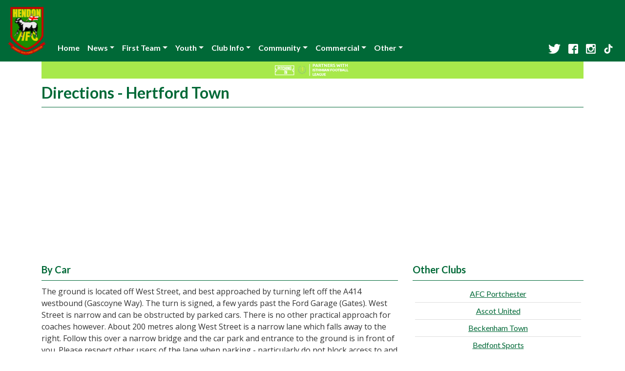

--- FILE ---
content_type: text/html;charset=UTF-8
request_url: https://www.hendonfc.net/Directions?id=134
body_size: 18333
content:
<!DOCTYPE html>

<html lang="en">

<head>
    <title>Greensnet - Official Hendon FC: Directions - Hertford Town</title>
    <meta charset="UTF-8">
    <meta http-equiv="X-UA-Compatible" content="IE=edge" />
    <meta name="viewport" content="width=device-width, initial-scale=1" />

    <!-- Favicon -->
    <link rel="apple-touch-icon" sizes="180x180" href="/apple-touch-icon.png">
    <link rel="icon" type="image/png" sizes="32x32" href="/favicon-32x32.png">
    <link rel="icon" type="image/png" sizes="16x16" href="/favicon-16x16.png">
    <link rel="manifest" href="/site.webmanifest">

    <!-- Fonts -->
    <link href="https://fonts.googleapis.com/css?family=Lato:400,700|Open+Sans:400,700&display=swap" rel="stylesheet">

    <!-- Bootstrap -->
    <link rel="stylesheet" href="//stackpath.bootstrapcdn.com/bootstrap/4.3.1/css/bootstrap.min.css" integrity="sha384-ggOyR0iXCbMQv3Xipma34MD+dH/1fQ784/j6cY/iJTQUOhcWr7x9JvoRxT2MZw1T" crossorigin="anonymous">
    <script src="//code.jquery.com/jquery-3.2.1.slim.min.js" integrity="sha384-KJ3o2DKtIkvYIK3UENzmM7KCkRr/rE9/Qpg6aAZGJwFDMVNA/GpGFF93hXpG5KkN" crossorigin="anonymous"></script>
    <script src="//cdnjs.cloudflare.com/ajax/libs/popper.js/1.12.9/umd/popper.min.js" integrity="sha384-ApNbgh9B+Y1QKtv3Rn7W3mgPxhU9K/ScQsAP7hUibX39j7fakFPskvXusvfa0b4Q" crossorigin="anonymous"></script>
    <script src="//maxcdn.bootstrapcdn.com/bootstrap/4.0.0/js/bootstrap.min.js" integrity="sha384-JZR6Spejh4U02d8jOt6vLEHfe/JQGiRRSQQxSfFWpi1MquVdAyjUar5+76PVCmYl" crossorigin="anonymous"></script>

    <link rel="stylesheet" type="text/css" href="/css/greensnet.css" />

    <link rel="stylesheet" type="text/css" href="css/directions.css" />

    <!-- Global site tag (gtag.js) - Google Analytics -->
    <script async src="https://www.googletagmanager.com/gtag/js?id=UA-70699-1"></script>
    <script>
        window.dataLayer = window.dataLayer || [];
        function gtag(){dataLayer.push(arguments);}
        gtag('js', new Date());

        gtag('config', 'UA-70699-1');
    </script>

    <!-- Begin Cookie Consent plugin by Silktide - http://silktide.com/cookieconsent -->
    <!--    <script type="text/javascript">
        window.cookieconsent_options = {"message":"This website uses cookies to ensure you get the best experience on our website.","dismiss":"Got it!","learnMore":"More info","link":"http://www.hendonfc.net/Cookies","theme":"dark-bottom"};
        </script>

        <script type="text/javascript" src="//s3.amazonaws.com/cc.silktide.com/cookieconsent.latest.min.js"></script>
    -->    <!-- End Cookie Consent plugin -->

    <script>
        window.onscroll = function() {scrollFunction()};

        function scrollFunction() {
            if (window.scrollY > 100) {
                document.getElementById("crest").style.height = "40px";
            } else {
                document.getElementById("crest").style.height = "100px";
            }
        }

    </script>
</head>
<body>
<nav class="navbar fixed-top navbar-expand-lg navbar-dark d-print-none">
    <a class="navbar-brand" href="/"><img src="/images/crest160.png" id="crest"></a>
    <button class="navbar-toggler" type="button" data-toggle="collapse" data-target="#navbarSupportedContent" aria-controls="navbarSupportedContent" aria-expanded="false" aria-label="Toggle navigation">
        <span class="navbar-toggler-icon"></span>
    </button>

    <div class="collapse navbar-collapse" id="navbarSupportedContent">
        <ul class="navbar-nav mr-auto">
            <li class="nav-item d-none d-lg-block">
                <a class="nav-link" href="/Home">Home</a>
            </li>
            <li class="nav-item dropdown">
                <a class="nav-link dropdown-toggle" href="#" role="button" data-toggle="dropdown" aria-haspopup="true" aria-expanded="false" id="newsDropdown">News</a>
                <div class="dropdown-menu" aria-labelledby="newsDropdown">
                    <a class="dropdown-item" href="/News">Latest News</a>
                    <a class="dropdown-item" href="/News/Archive">News Archive</a>
                </div>
            </li>
            <li class="nav-item dropdown d-none d-md-block">
                <a class="nav-link dropdown-toggle" href="#" role="button" data-toggle="dropdown" aria-haspopup="true" aria-expanded="false" id="firstTeamDropdown">First Team</a>
                <div class="dropdown-menu" aria-labelledby="firstTeamDropdown">
                    <a class="dropdown-item" href="/Fixtures">Fixtures &amp; Results</a>
                    <a class="dropdown-item" href="/Appearances">Appearances</a>
                    <a class="dropdown-item" href="/Tables">Table</a>
                    <a class="dropdown-item" href="/Squad">Playing Squad</a>
                    <div class="dropdown-divider"></div>
                    <a class="dropdown-item" href="/Archives">Archives</a>
                </div>
            </li>
            <li class="nav-item dropdown d-none d-md-block">
                <a class="nav-link dropdown-toggle" href="#" role="button" data-toggle="dropdown" aria-haspopup="true" aria-expanded="false" id="youthDropdown">Youth</a>
                <div class="dropdown-menu" aria-labelledby="youthDropdown">
                    <a class="dropdown-item" href="/YouthNews?team=13">Under 19s (F1 Central)</a>
                    <a class="dropdown-item" href="/YouthNews?team=14">Under 19s (F2 North-East)</a>
                    <a class="dropdown-item" href="/YouthNews?team=3">Under 18s</a>
                    <div class="dropdown-divider"></div>
                    <a class="dropdown-item" href="/YouthArchive">Archives</a>
                </div>
            </li>
            <li class="nav-item dropdown d-block d-md-none">
                <a class="nav-link dropdown-toggle" href="#" role="button" data-toggle="dropdown" aria-haspopup="true" aria-expanded="false" id="teamsDropdown">Teams</a>
                <div class="dropdown-menu" aria-labelledby="teamsDropdown">
                    <div class="nav-item">First Team</div>
                    <div class="dropdown-divider"></div>
                    <a class="dropdown-item" href="/Fixtures">Fixtures &amp; Results</a>
                    <a class="dropdown-item" href="/Appearances">Appearances</a>
                    <a class="dropdown-item" href="/Tables">Table</a>
                    <a class="dropdown-item" href="/Squad">Playing Squad</a>
                    <a class="dropdown-item" href="/Archives">Archives</a>
                    <div class="dropdown-divider"></div>
                    <div class="nav-item">Youth</div>
                    <div class="dropdown-divider"></div>
                    <a class="dropdown-item" href="/YouthNews?team=11">Under 23s</a>
                    <a class="dropdown-item" href="/YouthNews?team=3">Under 18s</a>
                    <a class="dropdown-item" href="/YouthArchive">Archive</a>
                </div>
            </li>
            <li class="nav-item dropdown">
                <a class="nav-link dropdown-toggle" href="#" role="button" data-toggle="dropdown" aria-haspopup="true" aria-expanded="false" id="clubInfoDropdown">Club Info</a>
                <div class="dropdown-menu" aria-labelledby="clubInfoDropdown">
                    <a class="dropdown-item" href="/ClubInfo">General Info</a>
                    <a class="dropdown-item" href="/Admission">Admission</a>
                    <a class="dropdown-item" href="/Directions">Directions</a>
                    <a class="dropdown-item" href="/History">History</a>
                    <a class="dropdown-item" href="/Honours">Honours</a>
                </div>
            </li>
            <li class="dropdown">
                <a class="nav-link dropdown-toggle" href="#" role="button" data-toggle="dropdown" aria-haspopup="true" aria-expanded="false" id="communityDropdown">Community</a>
                <div class="dropdown-menu" aria-labelledby="communityDropdown">
                    <a class="dropdown-item" href="/Mascots">Mascots</a>
                    <a class="dropdown-item" href="https://hfcst.org/support/">Funding Our Future</a>
                    <a class="dropdown-item" href="/Welfare">Welfare &amp; Safeguarding</a>
                    <a class="dropdown-item" href="/Trust">Supporters' Trust</a>
                    <a class="dropdown-item" href="https://hfcsa.org/">Supporters' Association</a>
                </div>
            </li>
            <li class="dropdown">
                <a class="nav-link dropdown-toggle" href="#" role="button" data-toggle="dropdown" aria-haspopup="true" aria-expanded="false" id="commercialDropdown">Commercial</a>
                <div class="dropdown-menu" aria-labelledby="commercialDropdown">
                    <a class="dropdown-item" href="/commercial-sponsorship">Commercial Brochure</a>
                    <a class="dropdown-item" href="/Sponsorship">Fan Sponsorship</a>
                    <a class="dropdown-item" href="/GaryMcCannStand">The Gary McCann Stand Sponsors</a>
                    <a class="dropdown-item" href="https://hfcsa.org/shop/">Online Club Shop</a>
                    <a class="dropdown-item" href="https://www.easyfundraising.org.uk/causes/hfcst/">Easy Fundraising</a>
                    <a class="dropdown-item" href="https://snowball.hfcst.org">Snowball Lottery</a>
                </div>
            </li>
            <li class="dropdown">
                <a class="nav-link dropdown-toggle" href="#" role="button" data-toggle="dropdown" aria-haspopup="true" aria-expanded="false" id="otherDropdown">Other</a>
                <div class="dropdown-menu" aria-labelledby="otherDropdown">
                    <a class="dropdown-item" href="/HFCTV">HFCTV</a>
                    <a class="dropdown-item" href="http://forum.hendonfc.net/">Fan's Forum</a>
                    <a class="dropdown-item" href="/Webmail">Webmail</a>
                    <a class="dropdown-item" href="/Contact">Contact</a>
                    <a class="dropdown-item d-block d-lg-none" href="https://www.twitter.com/HendonFC">Twitter</a>
                    <a class="dropdown-item d-block d-lg-none" href="https://www.facebook.com/HendonFC">Facebook</a>
                    <a class="dropdown-item d-block d-lg-none" href="https://instagram.com/hendonfc/">Instagram</a>
                    <a class="dropdown-item d-block d-lg-none" href="https://www.tiktok.com/@officialhendonfc">TikTok</a>
                    <a class="dropdown-item" href="/Links">Links</a>
                </div>
            </li>
        </ul>
        <ul class="navbar-nav navbar-right d-none d-lg-block">
            <li class="nav-link"><a href="https://www.twitter.com/HendonFC"><img src="/images/Twitter_logo_white.png" height="20" alt="Hendon FC Official Twitter"/></a></li>
        </ul>
        <ul class="navbar-nav navbar-right d-none d-lg-block">
            <li class="nav-link"><a href="https://www.facebook.com/HendonFC"><img src="/images/FB-f-Logo__white_29.png" height="20" alt="Hendon FC Official Facebook" /></a></li>
        </ul>
        <ul class="navbar-nav navbar-right d-none d-lg-block">
            <li class="nav-link"><a href="https://instagram.com/hendonfc/"><img src="/images/instagram.png" height="20" alt="Hendon FC Official Instagram"/></a></li>
        </ul>
        <ul class="navbar-nav navbar-right d-none d-lg-block">
            <li class="nav-link"><a href="https://www.tiktok.com/@officialhendonfc"><img src="/images/tiktok.png" height="20" alt="Hendon FC Official TikTok"/></a></li>
        </ul>
    </div>
</nav>


<div class="container">
    <div style="background:#A7E94B">
        <div class="col-sm-12 text-center"><a href="https://entaingroup.com/entain-foundation/pitching-in/"><img src="https://www.hendonfc.net/images/pitchingInIsthmian.jpg" style="width: 100%; height: auto; max-height: 35px; max-width: 181px;" /></a></div>
    </div>

    <!--div class="alert alert-danger alert-block">
        <p><strong>Covid-19:</strong> Supporters are starting to be readmitted to games where possible. However, all clubs have varying procedures to be followed. Please always check ticketing details and other requirements on our news pages and also with the host club before travelling.</p>
        <p>For further details on some of the measures we are taking, please see our <a href="https://net-hendonfc-public.s3.eu-west-2.amazonaws.com/documents/covid-risk-assessment-2020-07-21.pdf">coronavirus risk assessment</a> <a href="/News/7889/Silver+Jubilee+Park+Risk+Assessment">and accompanying notes</a></p>
    </div-->

    <div class="row">
        <div class="col-sm-12">
            <div class="main topmodule">
                <h2>Directions - Hertford Town</h2>
            </div>
        </div>
    </div>
    <section>
	<div class="row">
		<div id="genericmodule" class="col-sm-8 topmodule">
			<div id="module">
				
					<h3>By Car</h3>
					<p>The ground is located off West Street, and best approached by turning left off the A414 westbound (Gascoyne Way). The turn is signed, a few yards past the Ford Garage (Gates). West Street is narrow and can be obstructed by parked cars. There is no other practical approach for coaches however. About 200 metres along West Street is a narrow lane which falls away to the right. Follow this over a narrow bridge and the car park and entrance to the ground is in front of you. Please respect other users of the lane when parking - particularly do not block access to and egress from the Stables (demarked by cones and rope).</p>
					
					
					
					
					
					
					<p><a href="http://maps.google.co.uk/maps?f=q&amp;hl=en&amp;geocode=&amp;q=SG13+8EZ&amp;ie=UTF8&amp;t=h&amp;z=16">Click here for Map</a></p>
				
				
			</div>
		</div>
		<div id="genericsidebar" class="col-sm-4 topmodule">
			<div id="sidebar">
				<h3>Other Clubs</h3>
				<ul>
				<li>
					<div>
						<a href="Directions?id=630">AFC Portchester</a>
					</div>
				</li>
				<li>
					<div>
						<a href="Directions?id=631">Ascot United</a>
					</div>
				</li>
				<li>
					<div>
						<a href="Directions?id=638">Beckenham Town</a>
					</div>
				</li>
				<li>
					<div>
						<a href="Directions?id=81">Bedfont Sports</a>
					</div>
				</li>
				<li>
					<div>
						<a href="Directions?id=611">Binfield</a>
					</div>
				</li>
				<li>
					<div>
						<a href="Directions?id=6">Bognor Regis Town</a>
					</div>
				</li>
				<li>
					<div>
						<a href="Directions?id=628">Broadfields United</a>
					</div>
				</li>
				<li>
					<div>
						<a href="Directions?id=30">Dulwich Hamlet</a>
					</div>
				</li>
				<li>
					<div>
						<a href="Directions?id=83">Edgware &amp; Kingsbury</a>
					</div>
				</li>
				<li>
					<div>
						<a href="Directions?id=145">Egham Town</a>
					</div>
				</li>
				<li>
					<div>
						<a href="Directions?id=211">Fareham Town</a>
					</div>
				</li>
				<li>
					<div>
						<a href="Directions?id=49">Hanwell Town</a>
					</div>
				</li>
				<li>
					<div>
						<a href="Directions?id=74">Hanworth Villa</a>
					</div>
				</li>
				<li>
					<div>
						<a href="Directions?id=108">Haringey Borough</a>
					</div>
				</li>
				<li>
					<div>
						<a href="Directions?id=13">Harrow Borough</a>
					</div>
				</li>
				<li>
					<div>
						<a href="Directions?id=568">Hartley Wintney</a>
					</div>
				</li>
				<li>
					<div>
						<a href="Directions?id=52">Hayes &amp; Yeading United</a>
					</div>
				</li>
				<li>
					<div>
						<a href="Directions?id=1">Hendon</a>
					</div>
				</li>
				<li>
					<div>
						<a href="Directions?id=636">Horndean</a>
					</div>
				</li>
				<li>
					<div>
						<a href="Directions?id=16">Kingstonian</a>
					</div>
				</li>
				<li>
					<div>
						<a href="Directions?id=106">Leatherhead</a>
					</div>
				</li>
				<li>
					<div>
						<a href="Directions?id=162">Leyton Orient</a>
					</div>
				</li>
				<li>
					<div>
						<a href="Directions?id=629">Littlehampton Town</a>
					</div>
				</li>
				<li>
					<div>
						<a href="Directions?id=65">Metropolitan Police</a>
					</div>
				</li>
				<li>
					<div>
						<a href="Directions?id=632">Moneyfields</a>
					</div>
				</li>
				<li>
					<div>
						<a href="Directions?id=38">Northwood</a>
					</div>
				</li>
				<li>
					<div>
						<a href="Directions?id=263">Queens Park Rangers</a>
					</div>
				</li>
				<li>
					<div>
						<a href="Directions?id=90">Rayners Lane</a>
					</div>
				</li>
				<li>
					<div>
						<a href="Directions?id=635">Raynes Park Vale</a>
					</div>
				</li>
				<li>
					<div>
						<a href="Directions?id=75">Redbridge</a>
					</div>
				</li>
				<li>
					<div>
						<a href="Directions?id=634">South Park (Reigate)</a>
					</div>
				</li>
				<li>
					<div>
						<a href="Directions?id=161">Southall</a>
					</div>
				</li>
				<li>
					<div>
						<a href="Directions?id=637">Steyning Town Community</a>
					</div>
				</li>
				<li>
					<div>
						<a href="Directions?id=527">Tring Athletic</a>
					</div>
				</li>
				<li>
					<div>
						<a href="Directions?id=61">Uxbridge</a>
					</div>
				</li>
				<li>
					<div>
						<a href="Directions?id=84">Walton &amp; Hersham</a>
					</div>
				</li>
				<li>
					<div>
						<a href="Directions?id=633">Westfield</a>
					</div>
				</li>
				<li>
					<div>
						<a href="Directions?id=60">Wingate &amp; Finchley</a>
					</div>
				</li>
				</ul>
			</div>
		</div>
	</div>
</section>

    <div class="row">
	<div class="col-sm-12 widesponsor">
		<script async
				src="//pagead2.googlesyndication.com/pagead/js/adsbygoogle.js"></script>
		<ins class="adsbygoogle" style="display: block"
			 data-ad-client="ca-pub-0140213869397178"
			 data-ad-slot="2289081698" data-ad-format="auto"></ins>
		<script>
            (adsbygoogle = window.adsbygoogle
                || []).push({});
		</script>
	</div>
</div>

<div class="footer">
	<p class="text-center">The content of this site is © 1999-2026 Greensnet and Hendon Football Club.</p>
	<p class="text-center">Hendon Football Club is a trading name of Hendon Football Club (2008) Limited,
		a wholly owned subsidary of Hendon Football Club Supporters' Society Limited.</p>
</div>
</body>
</html>


--- FILE ---
content_type: text/html; charset=utf-8
request_url: https://www.google.com/recaptcha/api2/aframe
body_size: 270
content:
<!DOCTYPE HTML><html><head><meta http-equiv="content-type" content="text/html; charset=UTF-8"></head><body><script nonce="fCAPjO6Kikt4dWZF9X3RXw">/** Anti-fraud and anti-abuse applications only. See google.com/recaptcha */ try{var clients={'sodar':'https://pagead2.googlesyndication.com/pagead/sodar?'};window.addEventListener("message",function(a){try{if(a.source===window.parent){var b=JSON.parse(a.data);var c=clients[b['id']];if(c){var d=document.createElement('img');d.src=c+b['params']+'&rc='+(localStorage.getItem("rc::a")?sessionStorage.getItem("rc::b"):"");window.document.body.appendChild(d);sessionStorage.setItem("rc::e",parseInt(sessionStorage.getItem("rc::e")||0)+1);localStorage.setItem("rc::h",'1769210922348');}}}catch(b){}});window.parent.postMessage("_grecaptcha_ready", "*");}catch(b){}</script></body></html>

--- FILE ---
content_type: text/css
request_url: https://www.hendonfc.net/css/directions.css
body_size: 395
content:
#sidebar h3 {
    border-top-style: none;
}
#module h3:first-of-type {
    border-top-style: none;
}
#sidebar div {margin:0px 5px; padding:5px; border-top: 1px solid #ddd; text-align:center;}
#sidebar ul li:first-child div {border-top: 0;}
#sidebar UL, LI {margin:0; text-indent:0; padding: 0;}
#sidebar LI {margin: 0px; list-style:none;}
#sidebar A {display:block; cursor:pointer;}
